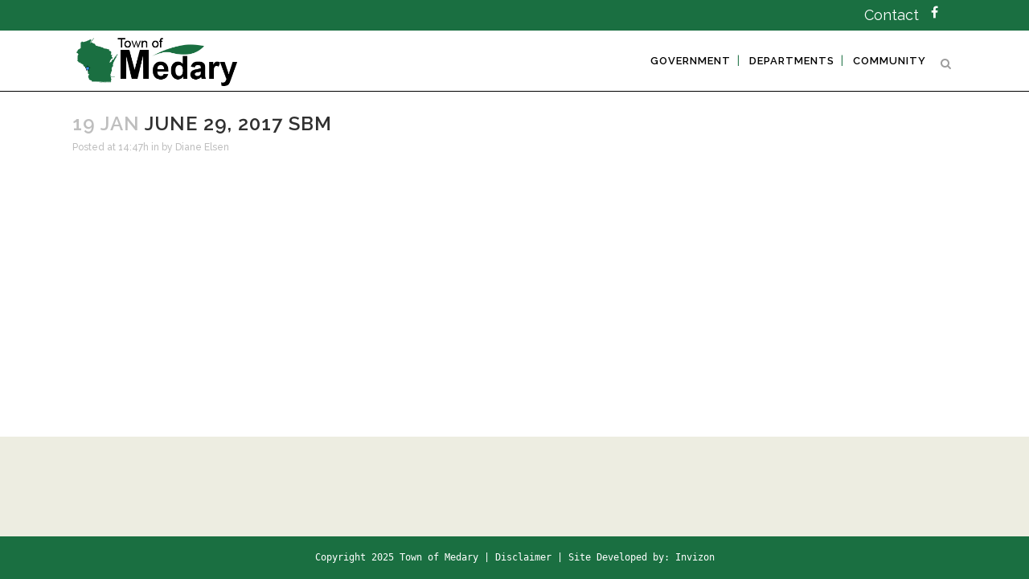

--- FILE ---
content_type: text/css
request_url: https://townofmedary.wi.gov/wp-content/plugins/inv_ordinances/assets/css/invizon.css?ver=6.8.3
body_size: -134
content:
p.inv_single_ordinance {
    padding-left: 100px;
    text-indent: -100px;
}
p.inv_single_ordinance i{
    padding-right: 15px;
    text-indent: 25px;

}
.inv_accordion_holder {
    display: none;
}
h3.inv_accordion_title {
    padding: 3px;
    height: 32px;
    line-height: 32px;
    cursor:pointer
}

--- FILE ---
content_type: text/css
request_url: https://townofmedary.wi.gov/wp-content/themes/bridge/css/custom_css.css?ver=1739977611
body_size: 375
content:


.mobile_menu_button span {
    width: 32px!important;
    height: 32px!important;
    font-size: 32px!important;
    z-index: 50;
    display: table-cell;
    position: relative;
    cursor: pointer;
    vertical-align: middle;
}
@media only screen and (max-width: 480px){
nav.mobile_menu {
    float: left;
    top: 0;
    padding-top: 5px!important
    text-align: left;
    overflow: hidden;
    z-index: 100;
}
}
@media only screen and (max-width: 420px){
.header_bottom, footer .container_inner, nav.content_menu {
    padding: 7px 17px!important;
}
}

@media only screen and (max-width: 480px){
.title.has_background, .title.has_fixed_background {
    background: 0 0!important;
    height: auto!important;
    min-height: 40px;
    padding: 0!important;
}
}
p.inv_single_ordinance {
    padding-left: 100px;
    text-indent: -100px;
    padding-top: 8px;
    padding-bottom: 30px!important;
}
h3.inv_accordion_title {
    font-size: 28px;
    padding: 3px;
    padding-left: 0px!important;
    height: 32px;
    line-height: 23px;
    padding-bottom: 7px!important;
    cursor: pointer;
}
.inv_accordion_heading {
    margin-bottom: 20px;
}
.agenda_col h4 {
font-size: 26px;
    font-weight: 700;
    display: block;
    width: 70%;
    color: #2c6d40;
    border-bottom: 1px solid #6dab3c;
    padding: 0 7px;
    margin-bottom: 9px;
}
.minute_col h4 {
font-size: 26px;
    font-weight: 700;
    display: block;
    width: 70%;
    color: #2c6d40;
    border-bottom: 1px solid #6dab3c;
    padding: 0 7px;
    margin-bottom: 9px;
}
}
li#menu-item-47 a {
    font-size: 18px;
    line-height: 38px;
}
li#menu-item-46 a {
    font-size: 18px;
    line-height: 38px;
}
li#menu-item-45 a {
    font-size: 18px;
    line-height: 38px;
}
li#menu-item-44 a {
    font-size: 18px;
    line-height: 38px;
}
.header_top {
    z-index: 111;
    line-height: 33px;
    min-height:33px!important;
height:auto!important;
    padding: 0;
    font-size: 13px;
    background-color: rgba(26,111,65,1)!important;
    -webkit-transition: all .2s ease 0s;
    -moz-transition: all .2s ease 0s;
    -o-transition: all .2s ease 0s;
    transition: all .2s ease 0s;
}
@media only screen and (max-width: 1170px){
nav.main_menu ul li a {
    font-size: 11.5px;
}
.q_logo a {
    height: 50px!important;
}
}
@media only screen and (max-width: 1000px){
.q_logo a {
    height: 58px!important;
}
.title.has_background, .title.has_fixed_background {
    background: 0 0!important;
    height: auto!important;
    min-height: 57px!important;
    padding: 0!important;
}
}

.agenda_col {
    margin-bottom: 38px;
}

